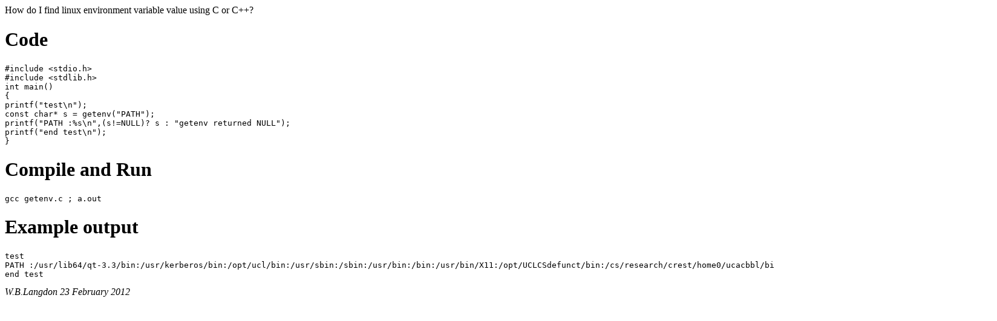

--- FILE ---
content_type: text/html
request_url: http://www0.cs.ucl.ac.uk/staff/wlangdon/getenv/
body_size: 1336
content:
<html> <head>
<title>How to read linux environment variables from C</title>
<META NAME="keywords" CONTENT="program example">
<META NAME="description" CONTENT="why doesn't getenv work
why doesnt getenv work?
c program getenv tsch
linux why does  c program getenv return null  in tsc tschell fail
how to write code using getenv
using getenv
getenv include
c code unix environment variables
unix enviroment variable
C code to read unix enviroment variable
">
<!-- $Revision: 1.00 $ !-->
</head>
<body>

How do I find linux environment variable value using C or C++?

<h1>Code</h1>

<!--Created by pre.awk Revision: 1.00 $ by WBL http://www.cs.ucl.ac.uk/staff/W.Langdon/ c!-->
<!--from file getenv.c!-->
<pre>
#include &lt;stdio.h&gt;
#include &lt;stdlib.h&gt;
int main()
{
printf("test\n");
const char* s = getenv("PATH");
printf("PATH :%s\n",(s!=NULL)? s : "getenv returned NULL");
printf("end test\n");
}
</pre>

<h1>Compile and Run</h1>
<pre>
gcc getenv.c ; a.out
</pre>

<h1>Example output</h1>
<pre>
test
PATH :/usr/lib64/qt-3.3/bin:/usr/kerberos/bin:/opt/ucl/bin:/usr/sbin:/sbin:/usr/bin:/bin:/usr/bin/X11:/opt/UCLCSdefunct/bin:/cs/research/crest/home0/ucacbbl/bin.intel:/cs/research/crest/home0/ucacbbl/bin:.
end test
</pre>

<!-- bugfixing curtosy of Neil!!! 
!-->

<address>
W.B.Langdon
23 February 2012
</address>
</body></html>
